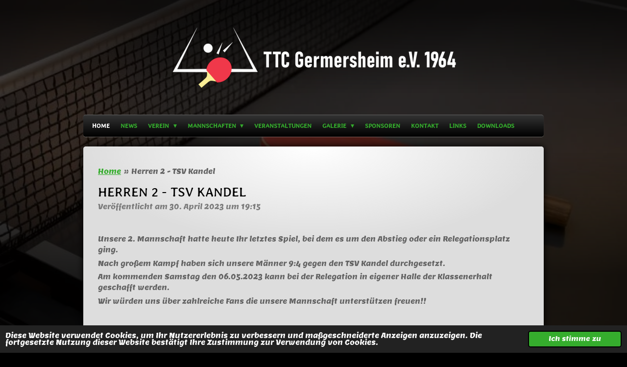

--- FILE ---
content_type: text/html; charset=UTF-8
request_url: https://www.ttc-germersheim.de/1301741_herren-2-tsv-kandel
body_size: 14882
content:
<!DOCTYPE html>
<html lang="de">
    <head>
        <meta http-equiv="Content-Type" content="text/html; charset=utf-8">
        <meta name="viewport" content="width=device-width, initial-scale=1.0, maximum-scale=5.0">
        <meta http-equiv="X-UA-Compatible" content="IE=edge">
        <link rel="canonical" href="https://www.ttc-germersheim.de/1301741_herren-2-tsv-kandel">
        <meta property="og:title" content="Herren 2 - TSV Kandel">
        <meta property="og:url" content="https://www.ttc-germersheim.de/1301741_herren-2-tsv-kandel">
        <base href="https://www.ttc-germersheim.de/">
        <meta name="description" property="og:description" content="Unsere 2. Mannschaft hatte heute Ihr letztes Spiel, bei dem es um den Abstieg oder ein Relegationsplatz ging.">
                <script nonce="37e44ffd805787fc3c22f2996c063dcd">
            
            window.JOUWWEB = window.JOUWWEB || {};
            window.JOUWWEB.application = window.JOUWWEB.application || {};
            window.JOUWWEB.application = {"backends":[{"domain":"jouwweb.nl","freeDomain":"jouwweb.site"},{"domain":"webador.com","freeDomain":"webadorsite.com"},{"domain":"webador.de","freeDomain":"webadorsite.com"},{"domain":"webador.fr","freeDomain":"webadorsite.com"},{"domain":"webador.es","freeDomain":"webadorsite.com"},{"domain":"webador.it","freeDomain":"webadorsite.com"},{"domain":"jouwweb.be","freeDomain":"jouwweb.site"},{"domain":"webador.ie","freeDomain":"webadorsite.com"},{"domain":"webador.co.uk","freeDomain":"webadorsite.com"},{"domain":"webador.at","freeDomain":"webadorsite.com"},{"domain":"webador.be","freeDomain":"webadorsite.com"},{"domain":"webador.ch","freeDomain":"webadorsite.com"},{"domain":"webador.ch","freeDomain":"webadorsite.com"},{"domain":"webador.mx","freeDomain":"webadorsite.com"},{"domain":"webador.com","freeDomain":"webadorsite.com"},{"domain":"webador.dk","freeDomain":"webadorsite.com"},{"domain":"webador.se","freeDomain":"webadorsite.com"},{"domain":"webador.no","freeDomain":"webadorsite.com"},{"domain":"webador.fi","freeDomain":"webadorsite.com"},{"domain":"webador.ca","freeDomain":"webadorsite.com"},{"domain":"webador.ca","freeDomain":"webadorsite.com"},{"domain":"webador.pl","freeDomain":"webadorsite.com"},{"domain":"webador.com.au","freeDomain":"webadorsite.com"},{"domain":"webador.nz","freeDomain":"webadorsite.com"}],"editorLocale":"de-DE","editorTimezone":"Europe\/Berlin","editorLanguage":"de","analytics4TrackingId":"G-E6PZPGE4QM","analyticsDimensions":[],"backendDomain":"www.webador.de","backendShortDomain":"webador.de","backendKey":"webador-de","freeWebsiteDomain":"webadorsite.com","noSsl":false,"build":{"reference":"4f1f0ae"},"linkHostnames":["www.jouwweb.nl","www.webador.com","www.webador.de","www.webador.fr","www.webador.es","www.webador.it","www.jouwweb.be","www.webador.ie","www.webador.co.uk","www.webador.at","www.webador.be","www.webador.ch","fr.webador.ch","www.webador.mx","es.webador.com","www.webador.dk","www.webador.se","www.webador.no","www.webador.fi","www.webador.ca","fr.webador.ca","www.webador.pl","www.webador.com.au","www.webador.nz"],"assetsUrl":"https:\/\/assets.jwwb.nl","loginUrl":"https:\/\/www.webador.de\/anmelden","publishUrl":"https:\/\/www.webador.de\/v2\/website\/3299039\/publish-proxy","adminUserOrIp":false,"pricing":{"plans":{"lite":{"amount":"700","currency":"EUR"},"pro":{"amount":"1200","currency":"EUR"},"business":{"amount":"2400","currency":"EUR"}},"yearlyDiscount":{"price":{"amount":"0","currency":"EUR"},"ratio":0,"percent":"0\u00a0%","discountPrice":{"amount":"0","currency":"EUR"},"termPricePerMonth":{"amount":"0","currency":"EUR"},"termPricePerYear":{"amount":"0","currency":"EUR"}}},"hcUrl":{"add-product-variants":"https:\/\/help.webador.com\/hc\/de\/articles\/29426751649809","basic-vs-advanced-shipping":"https:\/\/help.webador.com\/hc\/de\/articles\/29426731685777","html-in-head":"https:\/\/help.webador.com\/hc\/de\/articles\/29426689990033","link-domain-name":"https:\/\/help.webador.com\/hc\/de\/articles\/29426688803345","optimize-for-mobile":"https:\/\/help.webador.com\/hc\/de\/articles\/29426707033617","seo":"https:\/\/help.webador.com\/hc\/de\/categories\/29387178511377","transfer-domain-name":"https:\/\/help.webador.com\/hc\/de\/articles\/29426715688209","website-not-secure":"https:\/\/help.webador.com\/hc\/de\/articles\/29426706659729"}};
            window.JOUWWEB.brand = {"type":"webador","name":"Webador","domain":"Webador.de","supportEmail":"support@webador.de"};
                    
                window.JOUWWEB = window.JOUWWEB || {};
                window.JOUWWEB.websiteRendering = {"locale":"de-DE","timezone":"Europe\/Berlin","routes":{"api\/upload\/product-field":"\/_api\/upload\/product-field","checkout\/cart":"\/cart","payment":"\/complete-order\/:publicOrderId","payment\/forward":"\/complete-order\/:publicOrderId\/forward","public-order":"\/order\/:publicOrderId","checkout\/authorize":"\/cart\/authorize\/:gateway","wishlist":"\/wishlist"}};
                                                    window.JOUWWEB.website = {"id":3299039,"locale":"de-DE","enabled":true,"title":"TTC Germersheim e.V. 1964","hasTitle":true,"roleOfLoggedInUser":null,"ownerLocale":"de-DE","plan":"pro","freeWebsiteDomain":"webadorsite.com","backendKey":"webador-de","currency":"EUR","defaultLocale":"de-DE","url":"https:\/\/www.ttc-germersheim.de\/","homepageSegmentId":13295406,"category":"website","isOffline":false,"isPublished":true,"locales":["de-DE"],"allowed":{"ads":false,"credits":true,"externalLinks":true,"slideshow":true,"customDefaultSlideshow":true,"hostedAlbums":true,"moderators":true,"mailboxQuota":1,"statisticsVisitors":true,"statisticsDetailed":true,"statisticsMonths":1,"favicon":true,"password":true,"freeDomains":1,"freeMailAccounts":1,"canUseLanguages":false,"fileUpload":true,"legacyFontSize":false,"webshop":true,"products":10,"imageText":false,"search":true,"audioUpload":true,"videoUpload":0,"allowDangerousForms":false,"allowHtmlCode":true,"mobileBar":true,"sidebar":false,"poll":false,"allowCustomForms":true,"allowBusinessListing":true,"allowCustomAnalytics":true,"allowAccountingLink":true,"digitalProducts":false,"sitemapElement":false},"mobileBar":{"enabled":true,"theme":"dark","email":{"active":true,"value":"ttc.germersheim@web.de"},"location":{"active":false},"phone":{"active":true,"value":"+4917623186017"},"whatsapp":{"active":true,"value":"+491791272894"},"social":{"active":true,"network":"instagram","value":"ttcgermersheim?igshid=YmMyMTA2M2Y="}},"webshop":{"enabled":false,"currency":"EUR","taxEnabled":false,"taxInclusive":true,"vatDisclaimerVisible":true,"orderNotice":null,"orderConfirmation":null,"freeShipping":false,"freeShippingAmount":"0.00","shippingDisclaimerVisible":true,"pickupAllowed":false,"couponAllowed":false,"detailsPageAvailable":true,"socialMediaVisible":false,"termsPage":null,"termsPageUrl":null,"extraTerms":null,"pricingVisible":true,"orderButtonVisible":true,"shippingAdvanced":false,"shippingAdvancedBackEnd":false,"soldOutVisible":true,"backInStockNotificationEnabled":false,"canAddProducts":true,"nextOrderNumber":1,"allowedServicePoints":[],"sendcloudConfigured":false,"sendcloudFallbackPublicKey":"a3d50033a59b4a598f1d7ce7e72aafdf","taxExemptionAllowed":true,"invoiceComment":null,"emptyCartVisible":true,"minimumOrderPrice":null,"productNumbersEnabled":false,"wishlistEnabled":true,"hideTaxOnCart":false},"isTreatedAsWebshop":false};                            window.JOUWWEB.cart = {"products":[],"coupon":null,"shippingCountryCode":null,"shippingChoice":null,"breakdown":[]};                            window.JOUWWEB.scripts = [];                        window.parent.JOUWWEB.colorPalette = window.JOUWWEB.colorPalette;
        </script>
                <title>Herren 2 - TSV Kandel</title>
                                            <link href="https://primary.jwwb.nl/public/v/m/h/temp-ptlqqotrlscpvglsztgc/touch-icon-iphone.png?bust=1701600562" rel="apple-touch-icon" sizes="60x60">                                                <link href="https://primary.jwwb.nl/public/v/m/h/temp-ptlqqotrlscpvglsztgc/touch-icon-ipad.png?bust=1701600562" rel="apple-touch-icon" sizes="76x76">                                                <link href="https://primary.jwwb.nl/public/v/m/h/temp-ptlqqotrlscpvglsztgc/touch-icon-iphone-retina.png?bust=1701600562" rel="apple-touch-icon" sizes="120x120">                                                <link href="https://primary.jwwb.nl/public/v/m/h/temp-ptlqqotrlscpvglsztgc/touch-icon-ipad-retina.png?bust=1701600562" rel="apple-touch-icon" sizes="152x152">                                                <link href="https://primary.jwwb.nl/public/v/m/h/temp-ptlqqotrlscpvglsztgc/favicon.png?bust=1701600562" rel="shortcut icon">                                                <link href="https://primary.jwwb.nl/public/v/m/h/temp-ptlqqotrlscpvglsztgc/favicon.png?bust=1701600562" rel="icon">                                        <meta property="og:image" content="https&#x3A;&#x2F;&#x2F;primary.jwwb.nl&#x2F;public&#x2F;v&#x2F;m&#x2F;h&#x2F;temp-ptlqqotrlscpvglsztgc&#x2F;b496do&#x2F;img-20230430-wa0009.jpg&#x3F;enable-io&#x3D;true&amp;enable&#x3D;upscale&amp;fit&#x3D;bounds&amp;width&#x3D;1200">
                    <meta property="og:image" content="https&#x3A;&#x2F;&#x2F;primary.jwwb.nl&#x2F;public&#x2F;v&#x2F;m&#x2F;h&#x2F;temp-ptlqqotrlscpvglsztgc&#x2F;othr5u&#x2F;img-20230430-wa0007.jpg&#x3F;enable-io&#x3D;true&amp;enable&#x3D;upscale&amp;fit&#x3D;bounds&amp;width&#x3D;1200">
                    <meta property="og:image" content="https&#x3A;&#x2F;&#x2F;primary.jwwb.nl&#x2F;public&#x2F;v&#x2F;m&#x2F;h&#x2F;temp-ptlqqotrlscpvglsztgc&#x2F;he6e9f&#x2F;img-20230430-wa0011.jpg&#x3F;enable-io&#x3D;true&amp;enable&#x3D;upscale&amp;fit&#x3D;bounds&amp;width&#x3D;1200">
                    <meta property="og:image" content="https&#x3A;&#x2F;&#x2F;primary.jwwb.nl&#x2F;public&#x2F;v&#x2F;m&#x2F;h&#x2F;temp-ptlqqotrlscpvglsztgc&#x2F;y1uzdh&#x2F;img-20230430-wa0008.jpg&#x3F;enable-io&#x3D;true&amp;enable&#x3D;upscale&amp;fit&#x3D;bounds&amp;width&#x3D;1200">
                    <meta property="og:image" content="https&#x3A;&#x2F;&#x2F;primary.jwwb.nl&#x2F;public&#x2F;v&#x2F;m&#x2F;h&#x2F;temp-ptlqqotrlscpvglsztgc&#x2F;d18kxd&#x2F;img-20230430-wa0010.jpg&#x3F;enable-io&#x3D;true&amp;enable&#x3D;upscale&amp;fit&#x3D;bounds&amp;width&#x3D;1200">
                    <meta property="og:image" content="https&#x3A;&#x2F;&#x2F;primary.jwwb.nl&#x2F;public&#x2F;v&#x2F;m&#x2F;h&#x2F;temp-ptlqqotrlscpvglsztgc&#x2F;jg3w1z&#x2F;image-6.png">
                    <meta property="og:image" content="https&#x3A;&#x2F;&#x2F;primary.jwwb.nl&#x2F;public&#x2F;v&#x2F;m&#x2F;h&#x2F;temp-ptlqqotrlscpvglsztgc&#x2F;usjeif&#x2F;image-1.png&#x3F;enable-io&#x3D;true&amp;enable&#x3D;upscale&amp;fit&#x3D;bounds&amp;width&#x3D;1200">
                    <meta property="og:image" content="https&#x3A;&#x2F;&#x2F;primary.jwwb.nl&#x2F;public&#x2F;v&#x2F;m&#x2F;h&#x2F;temp-ptlqqotrlscpvglsztgc&#x2F;uvomi2&#x2F;image-5.png">
                    <meta property="og:image" content="https&#x3A;&#x2F;&#x2F;primary.jwwb.nl&#x2F;public&#x2F;v&#x2F;m&#x2F;h&#x2F;temp-ptlqqotrlscpvglsztgc&#x2F;sggxd9&#x2F;image-3.png&#x3F;enable-io&#x3D;true&amp;enable&#x3D;upscale&amp;fit&#x3D;bounds&amp;width&#x3D;1200">
                                    <meta name="twitter:card" content="summary_large_image">
                        <meta property="twitter:image" content="https&#x3A;&#x2F;&#x2F;primary.jwwb.nl&#x2F;public&#x2F;v&#x2F;m&#x2F;h&#x2F;temp-ptlqqotrlscpvglsztgc&#x2F;b496do&#x2F;img-20230430-wa0009.jpg&#x3F;enable-io&#x3D;true&amp;enable&#x3D;upscale&amp;fit&#x3D;bounds&amp;width&#x3D;1200">
                                                    <script src="https://www.google.com/recaptcha/enterprise.js?hl=de&amp;render=explicit" nonce="37e44ffd805787fc3c22f2996c063dcd" data-turbo-track="reload"></script>
<script src="https://plausible.io/js/script.manual.js" nonce="37e44ffd805787fc3c22f2996c063dcd" data-turbo-track="reload" defer data-domain="shard14.jouwweb.nl"></script>
<link rel="stylesheet" type="text/css" href="https://gfonts.jwwb.nl/css?display=fallback&amp;family=Lemon%3A400%2C700%2C400italic%2C700italic%7CStylish%3A400%2C700%2C400italic%2C700italic" nonce="37e44ffd805787fc3c22f2996c063dcd" data-turbo-track="dynamic">
<script src="https://assets.jwwb.nl/assets/build/website-rendering/de-DE.js?bust=bebfc15ff0c7ef191570" nonce="37e44ffd805787fc3c22f2996c063dcd" data-turbo-track="reload" defer></script>
<script src="https://assets.jwwb.nl/assets/website-rendering/runtime.d9e65c74d3b5e295ad0f.js?bust=5de238b33c4b1a20f3c0" nonce="37e44ffd805787fc3c22f2996c063dcd" data-turbo-track="reload" defer></script>
<script src="https://assets.jwwb.nl/assets/website-rendering/103.3d75ec3708e54af67f50.js?bust=cb0aa3c978e146edbd0d" nonce="37e44ffd805787fc3c22f2996c063dcd" data-turbo-track="reload" defer></script>
<script src="https://assets.jwwb.nl/assets/website-rendering/main.f5c75b14f12fa6d77fb6.js?bust=77f76bf7df39b3ff8dff" nonce="37e44ffd805787fc3c22f2996c063dcd" data-turbo-track="reload" defer></script>
<link rel="preload" href="https://assets.jwwb.nl/assets/website-rendering/styles.f78188d346eb1faf64a5.css?bust=7a6e6f2cb6becdc09bb5" as="style">
<link rel="preload" href="https://assets.jwwb.nl/assets/website-rendering/fonts/icons-website-rendering/font/website-rendering.woff2?bust=bd2797014f9452dadc8e" as="font" crossorigin>
<link rel="preconnect" href="https://gfonts.jwwb.nl">
<link rel="stylesheet" type="text/css" href="https://assets.jwwb.nl/assets/website-rendering/styles.f78188d346eb1faf64a5.css?bust=7a6e6f2cb6becdc09bb5" nonce="37e44ffd805787fc3c22f2996c063dcd" data-turbo-track="dynamic">
<link rel="preconnect" href="https://assets.jwwb.nl">
<link rel="stylesheet" type="text/css" href="https://primary.jwwb.nl/public/v/m/h/temp-ptlqqotrlscpvglsztgc/style.css?bust=1763457265" nonce="37e44ffd805787fc3c22f2996c063dcd" data-turbo-track="dynamic">    </head>
    <body
        id="top"
        class="jw-is-no-slideshow jw-header-is-image jw-is-segment-post jw-is-frontend jw-is-no-sidebar jw-is-no-messagebar jw-is-no-touch-device jw-is-no-mobile"
                                    data-jouwweb-page="1301741"
                                                data-jouwweb-segment-id="1301741"
                                                data-jouwweb-segment-type="post"
                                                data-template-threshold="960"
                                                data-template-name="voetbal"
                            itemscope
        itemtype="https://schema.org/NewsArticle"
    >
                                    <meta itemprop="url" content="https://www.ttc-germersheim.de/1301741_herren-2-tsv-kandel">
        <div class="jw-background"></div>
        <div class="jw-body">
            <div class="jw-mobile-menu jw-mobile-is-logo js-mobile-menu">
            <span class="jw-mobile-menu__button jw-mobile-menu__button--dummy"></span>        <div class="jw-mobile-header jw-mobile-header--image">
        <a            class="jw-mobile-header-content"
                            href="/"
                        >
                            <img class="jw-mobile-logo jw-mobile-logo--landscape" src="https://primary.jwwb.nl/public/v/m/h/temp-ptlqqotrlscpvglsztgc/fl5s6i/ttclogotest2.png?enable-io=true&amp;enable=upscale&amp;height=70" srcset="https://primary.jwwb.nl/public/v/m/h/temp-ptlqqotrlscpvglsztgc/fl5s6i/ttclogotest2.png?enable-io=true&amp;enable=upscale&amp;height=70 1x, https://primary.jwwb.nl/public/v/m/h/temp-ptlqqotrlscpvglsztgc/fl5s6i/ttclogotest2.png?enable-io=true&amp;enable=upscale&amp;height=140&amp;quality=70 2x" alt="TTC Germersheim e.V. 1964" title="TTC Germersheim e.V. 1964">                                </a>
    </div>

    
            <button
            type="button"
            class="jw-mobile-menu__button jw-mobile-toggle"
            aria-label="Menü anzeigen"
        >
            <span class="jw-icon-burger"></span>
        </button>
    </div>
            <div class="bg-1"></div>
<div class="bg-2"></div>
<div class="wrapper">
    <header class="topbar js-topbar-content-container">
        <div class="jw-header-logo">
            <div
    id="jw-header-image-container"
    class="jw-header jw-header-image jw-header-image-toggle"
    style="flex-basis: 852px; max-width: 852px; flex-shrink: 1;"
>
            <a href="/">
        <img id="jw-header-image" data-image-id="83606647" srcset="https://primary.jwwb.nl/public/v/m/h/temp-ptlqqotrlscpvglsztgc/fl5s6i/ttclogotest2.png?enable-io=true&amp;width=852 852w, https://primary.jwwb.nl/public/v/m/h/temp-ptlqqotrlscpvglsztgc/fl5s6i/ttclogotest2.png?enable-io=true&amp;width=1704 1704w" class="jw-header-image" title="TTC Germersheim e.V. 1964" style="" sizes="852px" width="852" height="164" intrinsicsize="852.00 x 164.00" alt="TTC Germersheim e.V. 1964">                </a>
    </div>
        <div
    class="jw-header jw-header-title-container jw-header-text jw-header-text-toggle"
    data-stylable="true"
>
    <a        id="jw-header-title"
        class="jw-header-title"
                    href="/"
            >
        TTC Germersheim e.V. 1964    </a>
</div>
</div>
    </header>
    <nav class="menu clear jw-menu-collapse jw-menu-copy">
        <ul
    id="jw-menu"
    class="jw-menu jw-menu-horizontal"
            >
            <li
    class="jw-menu-item jw-menu-is-active"
>
        <a        class="jw-menu-link js-active-menu-item"
        href="/"                                            data-page-link-id="13295406"
                            >
                <span class="">
            Home        </span>
            </a>
                </li>
            <li
    class="jw-menu-item"
>
        <a        class="jw-menu-link"
        href="/news"                                            data-page-link-id="13814571"
                            >
                <span class="">
            News        </span>
            </a>
                </li>
            <li
    class="jw-menu-item jw-menu-has-submenu"
>
        <a        class="jw-menu-link"
        href="/verein"                                            data-page-link-id="13295505"
                            >
                <span class="">
            Verein        </span>
                    <span class="jw-arrow jw-arrow-toplevel"></span>
            </a>
                    <ul
            class="jw-submenu"
                    >
                            <li
    class="jw-menu-item"
>
        <a        class="jw-menu-link"
        href="/verein/vorstand"                                            data-page-link-id="13325363"
                            >
                <span class="">
            Vorstand        </span>
            </a>
                </li>
                            <li
    class="jw-menu-item"
>
        <a        class="jw-menu-link"
        href="/verein/ehrenmitglieder"                                            data-page-link-id="13719684"
                            >
                <span class="">
            Ehrenmitglieder        </span>
            </a>
                </li>
                            <li
    class="jw-menu-item"
>
        <a        class="jw-menu-link"
        href="/verein/trainingszeiten"                                            data-page-link-id="13325367"
                            >
                <span class="">
            Trainingszeiten        </span>
            </a>
                </li>
                            <li
    class="jw-menu-item"
>
        <a        class="jw-menu-link"
        href="/verein/spielstaette"                                            data-page-link-id="13295910"
                            >
                <span class="">
            Spielstätte        </span>
            </a>
                </li>
                            <li
    class="jw-menu-item"
>
        <a        class="jw-menu-link"
        href="/verein/trainer"                                            data-page-link-id="13325368"
                            >
                <span class="">
            Trainer        </span>
            </a>
                </li>
                            <li
    class="jw-menu-item"
>
        <a        class="jw-menu-link"
        href="/verein/mitglied-werden"                                            data-page-link-id="13325370"
                            >
                <span class="">
            Mitglied werden        </span>
            </a>
                </li>
                            <li
    class="jw-menu-item"
>
        <a        class="jw-menu-link"
        href="/verein/gymnastikabteilung"                                            data-page-link-id="13425942"
                            >
                <span class="">
            Gymnastikabteilung        </span>
            </a>
                </li>
                    </ul>
        </li>
            <li
    class="jw-menu-item jw-menu-has-submenu"
>
        <a        class="jw-menu-link"
        href="/mannschaften"                                            data-page-link-id="13295909"
                            >
                <span class="">
            Mannschaften        </span>
                    <span class="jw-arrow jw-arrow-toplevel"></span>
            </a>
                    <ul
            class="jw-submenu"
                    >
                            <li
    class="jw-menu-item"
>
        <a        class="jw-menu-link"
        href="/mannschaften/herren-i"                                            data-page-link-id="13298499"
                            >
                <span class="">
            Herren I        </span>
            </a>
                </li>
                            <li
    class="jw-menu-item"
>
        <a        class="jw-menu-link"
        href="/mannschaften/herren-ii"                                            data-page-link-id="13298514"
                            >
                <span class="">
            Herren II        </span>
            </a>
                </li>
                            <li
    class="jw-menu-item"
>
        <a        class="jw-menu-link"
        href="/mannschaften/herren-iii"                                            data-page-link-id="13298513"
                            >
                <span class="">
            Herren III        </span>
            </a>
                </li>
                            <li
    class="jw-menu-item"
>
        <a        class="jw-menu-link"
        href="/mannschaften/herren-iv-1"                                            data-page-link-id="13298526"
                            >
                <span class="">
            Herren IV        </span>
            </a>
                </li>
                            <li
    class="jw-menu-item"
>
        <a        class="jw-menu-link"
        href="/mannschaften/jugend-19"                                            data-page-link-id="22361333"
                            >
                <span class="">
            Jugend 19        </span>
            </a>
                </li>
                    </ul>
        </li>
            <li
    class="jw-menu-item"
>
        <a        class="jw-menu-link"
        href="/veranstaltungen"                                            data-page-link-id="13327021"
                            >
                <span class="">
            Veranstaltungen        </span>
            </a>
                </li>
            <li
    class="jw-menu-item jw-menu-has-submenu"
>
        <a        class="jw-menu-link"
        href="/galerie"                                            data-page-link-id="13295912"
                            >
                <span class="">
            Galerie        </span>
                    <span class="jw-arrow jw-arrow-toplevel"></span>
            </a>
                    <ul
            class="jw-submenu"
                    >
                            <li
    class="jw-menu-item"
>
        <a        class="jw-menu-link"
        href="/galerie/jahresanfangsfeier-2024"                                            data-page-link-id="18261647"
                            >
                <span class="">
            Jahresanfangsfeier 2024        </span>
            </a>
                </li>
                            <li
    class="jw-menu-item"
>
        <a        class="jw-menu-link"
        href="/galerie/training-halle"                                            data-page-link-id="14146797"
                            >
                <span class="">
            Training &amp; Halle        </span>
            </a>
                </li>
                            <li
    class="jw-menu-item"
>
        <a        class="jw-menu-link"
        href="/galerie/vereinsmeisterschaften-2023"                                            data-page-link-id="17103030"
                            >
                <span class="">
            Vereinsmeisterschaften 2023        </span>
            </a>
                </li>
                            <li
    class="jw-menu-item"
>
        <a        class="jw-menu-link"
        href="/galerie/1-eltern-kind-turnier-1"                                            data-page-link-id="17103043"
                            >
                <span class="">
            1. Eltern-Kind-Turnier        </span>
            </a>
                </li>
                            <li
    class="jw-menu-item"
>
        <a        class="jw-menu-link"
        href="/galerie/galeria-event-tag"                                            data-page-link-id="16874651"
                            >
                <span class="">
            Galeria Event-Tag        </span>
            </a>
                </li>
                            <li
    class="jw-menu-item"
>
        <a        class="jw-menu-link"
        href="/galerie/jahresanfangsfeier-2023"                                            data-page-link-id="14146798"
                            >
                <span class="">
            Jahresanfangsfeier 2023        </span>
            </a>
                </li>
                            <li
    class="jw-menu-item"
>
        <a        class="jw-menu-link"
        href="/galerie/pfalzpokalspiele-herren"                                            data-page-link-id="14146808"
                            >
                <span class="">
            Pfalzpokalspiele Herren        </span>
            </a>
                </li>
                            <li
    class="jw-menu-item"
>
        <a        class="jw-menu-link"
        href="/galerie/pfalz-mannschafts-meisterschaften"                                            data-page-link-id="14146813"
                            >
                <span class="">
            Pfalz Mannschafts Meisterschaften        </span>
            </a>
                </li>
                            <li
    class="jw-menu-item"
>
        <a        class="jw-menu-link"
        href="/galerie/suedwestdeutsche-senioren-2022"                                            data-page-link-id="14146816"
                            >
                <span class="">
            Südwestdeutsche Senioren 2022        </span>
            </a>
                </li>
                            <li
    class="jw-menu-item"
>
        <a        class="jw-menu-link"
        href="/galerie/vereinsmeisterschaften-2022"                                            data-page-link-id="14146817"
                            >
                <span class="">
            Vereinsmeisterschaften 2022        </span>
            </a>
                </li>
                            <li
    class="jw-menu-item"
>
        <a        class="jw-menu-link"
        href="/galerie/festungsturnier-2022"                                            data-page-link-id="14145855"
                            >
                <span class="">
            Festungsturnier 2022        </span>
            </a>
                </li>
                            <li
    class="jw-menu-item"
>
        <a        class="jw-menu-link"
        href="/galerie/gymnastikabteilung-1"                                            data-page-link-id="14146823"
                            >
                <span class="">
            Gymnastikabteilung        </span>
            </a>
                </li>
                    </ul>
        </li>
            <li
    class="jw-menu-item"
>
        <a        class="jw-menu-link"
        href="/sponsoren"                                            data-page-link-id="13295915"
                            >
                <span class="">
            Sponsoren        </span>
            </a>
                </li>
            <li
    class="jw-menu-item"
>
        <a        class="jw-menu-link"
        href="/kontakt"                                            data-page-link-id="13295688"
                            >
                <span class="">
            Kontakt        </span>
            </a>
                </li>
            <li
    class="jw-menu-item"
>
        <a        class="jw-menu-link"
        href="/links"                                            data-page-link-id="13325418"
                            >
                <span class="">
            Links        </span>
            </a>
                </li>
            <li
    class="jw-menu-item"
>
        <a        class="jw-menu-link"
        href="/downloads-1"                                            data-page-link-id="13797691"
                            >
                <span class="">
            Downloads        </span>
            </a>
                </li>
    
    </ul>

    <script nonce="37e44ffd805787fc3c22f2996c063dcd" id="jw-mobile-menu-template" type="text/template">
        <ul id="jw-menu" class="jw-menu jw-menu-horizontal jw-menu-spacing--mobile-bar">
                            <li
    class="jw-menu-item jw-menu-is-active"
>
        <a        class="jw-menu-link js-active-menu-item"
        href="/"                                            data-page-link-id="13295406"
                            >
                <span class="">
            Home        </span>
            </a>
                </li>
                            <li
    class="jw-menu-item"
>
        <a        class="jw-menu-link"
        href="/news"                                            data-page-link-id="13814571"
                            >
                <span class="">
            News        </span>
            </a>
                </li>
                            <li
    class="jw-menu-item jw-menu-has-submenu"
>
        <a        class="jw-menu-link"
        href="/verein"                                            data-page-link-id="13295505"
                            >
                <span class="">
            Verein        </span>
                    <span class="jw-arrow jw-arrow-toplevel"></span>
            </a>
                    <ul
            class="jw-submenu"
                    >
                            <li
    class="jw-menu-item"
>
        <a        class="jw-menu-link"
        href="/verein/vorstand"                                            data-page-link-id="13325363"
                            >
                <span class="">
            Vorstand        </span>
            </a>
                </li>
                            <li
    class="jw-menu-item"
>
        <a        class="jw-menu-link"
        href="/verein/ehrenmitglieder"                                            data-page-link-id="13719684"
                            >
                <span class="">
            Ehrenmitglieder        </span>
            </a>
                </li>
                            <li
    class="jw-menu-item"
>
        <a        class="jw-menu-link"
        href="/verein/trainingszeiten"                                            data-page-link-id="13325367"
                            >
                <span class="">
            Trainingszeiten        </span>
            </a>
                </li>
                            <li
    class="jw-menu-item"
>
        <a        class="jw-menu-link"
        href="/verein/spielstaette"                                            data-page-link-id="13295910"
                            >
                <span class="">
            Spielstätte        </span>
            </a>
                </li>
                            <li
    class="jw-menu-item"
>
        <a        class="jw-menu-link"
        href="/verein/trainer"                                            data-page-link-id="13325368"
                            >
                <span class="">
            Trainer        </span>
            </a>
                </li>
                            <li
    class="jw-menu-item"
>
        <a        class="jw-menu-link"
        href="/verein/mitglied-werden"                                            data-page-link-id="13325370"
                            >
                <span class="">
            Mitglied werden        </span>
            </a>
                </li>
                            <li
    class="jw-menu-item"
>
        <a        class="jw-menu-link"
        href="/verein/gymnastikabteilung"                                            data-page-link-id="13425942"
                            >
                <span class="">
            Gymnastikabteilung        </span>
            </a>
                </li>
                    </ul>
        </li>
                            <li
    class="jw-menu-item jw-menu-has-submenu"
>
        <a        class="jw-menu-link"
        href="/mannschaften"                                            data-page-link-id="13295909"
                            >
                <span class="">
            Mannschaften        </span>
                    <span class="jw-arrow jw-arrow-toplevel"></span>
            </a>
                    <ul
            class="jw-submenu"
                    >
                            <li
    class="jw-menu-item"
>
        <a        class="jw-menu-link"
        href="/mannschaften/herren-i"                                            data-page-link-id="13298499"
                            >
                <span class="">
            Herren I        </span>
            </a>
                </li>
                            <li
    class="jw-menu-item"
>
        <a        class="jw-menu-link"
        href="/mannschaften/herren-ii"                                            data-page-link-id="13298514"
                            >
                <span class="">
            Herren II        </span>
            </a>
                </li>
                            <li
    class="jw-menu-item"
>
        <a        class="jw-menu-link"
        href="/mannschaften/herren-iii"                                            data-page-link-id="13298513"
                            >
                <span class="">
            Herren III        </span>
            </a>
                </li>
                            <li
    class="jw-menu-item"
>
        <a        class="jw-menu-link"
        href="/mannschaften/herren-iv-1"                                            data-page-link-id="13298526"
                            >
                <span class="">
            Herren IV        </span>
            </a>
                </li>
                            <li
    class="jw-menu-item"
>
        <a        class="jw-menu-link"
        href="/mannschaften/jugend-19"                                            data-page-link-id="22361333"
                            >
                <span class="">
            Jugend 19        </span>
            </a>
                </li>
                    </ul>
        </li>
                            <li
    class="jw-menu-item"
>
        <a        class="jw-menu-link"
        href="/veranstaltungen"                                            data-page-link-id="13327021"
                            >
                <span class="">
            Veranstaltungen        </span>
            </a>
                </li>
                            <li
    class="jw-menu-item jw-menu-has-submenu"
>
        <a        class="jw-menu-link"
        href="/galerie"                                            data-page-link-id="13295912"
                            >
                <span class="">
            Galerie        </span>
                    <span class="jw-arrow jw-arrow-toplevel"></span>
            </a>
                    <ul
            class="jw-submenu"
                    >
                            <li
    class="jw-menu-item"
>
        <a        class="jw-menu-link"
        href="/galerie/jahresanfangsfeier-2024"                                            data-page-link-id="18261647"
                            >
                <span class="">
            Jahresanfangsfeier 2024        </span>
            </a>
                </li>
                            <li
    class="jw-menu-item"
>
        <a        class="jw-menu-link"
        href="/galerie/training-halle"                                            data-page-link-id="14146797"
                            >
                <span class="">
            Training &amp; Halle        </span>
            </a>
                </li>
                            <li
    class="jw-menu-item"
>
        <a        class="jw-menu-link"
        href="/galerie/vereinsmeisterschaften-2023"                                            data-page-link-id="17103030"
                            >
                <span class="">
            Vereinsmeisterschaften 2023        </span>
            </a>
                </li>
                            <li
    class="jw-menu-item"
>
        <a        class="jw-menu-link"
        href="/galerie/1-eltern-kind-turnier-1"                                            data-page-link-id="17103043"
                            >
                <span class="">
            1. Eltern-Kind-Turnier        </span>
            </a>
                </li>
                            <li
    class="jw-menu-item"
>
        <a        class="jw-menu-link"
        href="/galerie/galeria-event-tag"                                            data-page-link-id="16874651"
                            >
                <span class="">
            Galeria Event-Tag        </span>
            </a>
                </li>
                            <li
    class="jw-menu-item"
>
        <a        class="jw-menu-link"
        href="/galerie/jahresanfangsfeier-2023"                                            data-page-link-id="14146798"
                            >
                <span class="">
            Jahresanfangsfeier 2023        </span>
            </a>
                </li>
                            <li
    class="jw-menu-item"
>
        <a        class="jw-menu-link"
        href="/galerie/pfalzpokalspiele-herren"                                            data-page-link-id="14146808"
                            >
                <span class="">
            Pfalzpokalspiele Herren        </span>
            </a>
                </li>
                            <li
    class="jw-menu-item"
>
        <a        class="jw-menu-link"
        href="/galerie/pfalz-mannschafts-meisterschaften"                                            data-page-link-id="14146813"
                            >
                <span class="">
            Pfalz Mannschafts Meisterschaften        </span>
            </a>
                </li>
                            <li
    class="jw-menu-item"
>
        <a        class="jw-menu-link"
        href="/galerie/suedwestdeutsche-senioren-2022"                                            data-page-link-id="14146816"
                            >
                <span class="">
            Südwestdeutsche Senioren 2022        </span>
            </a>
                </li>
                            <li
    class="jw-menu-item"
>
        <a        class="jw-menu-link"
        href="/galerie/vereinsmeisterschaften-2022"                                            data-page-link-id="14146817"
                            >
                <span class="">
            Vereinsmeisterschaften 2022        </span>
            </a>
                </li>
                            <li
    class="jw-menu-item"
>
        <a        class="jw-menu-link"
        href="/galerie/festungsturnier-2022"                                            data-page-link-id="14145855"
                            >
                <span class="">
            Festungsturnier 2022        </span>
            </a>
                </li>
                            <li
    class="jw-menu-item"
>
        <a        class="jw-menu-link"
        href="/galerie/gymnastikabteilung-1"                                            data-page-link-id="14146823"
                            >
                <span class="">
            Gymnastikabteilung        </span>
            </a>
                </li>
                    </ul>
        </li>
                            <li
    class="jw-menu-item"
>
        <a        class="jw-menu-link"
        href="/sponsoren"                                            data-page-link-id="13295915"
                            >
                <span class="">
            Sponsoren        </span>
            </a>
                </li>
                            <li
    class="jw-menu-item"
>
        <a        class="jw-menu-link"
        href="/kontakt"                                            data-page-link-id="13295688"
                            >
                <span class="">
            Kontakt        </span>
            </a>
                </li>
                            <li
    class="jw-menu-item"
>
        <a        class="jw-menu-link"
        href="/links"                                            data-page-link-id="13325418"
                            >
                <span class="">
            Links        </span>
            </a>
                </li>
                            <li
    class="jw-menu-item"
>
        <a        class="jw-menu-link"
        href="/downloads-1"                                            data-page-link-id="13797691"
                            >
                <span class="">
            Downloads        </span>
            </a>
                </li>
            
                    </ul>
    </script>
    </nav>
    <div class="slideshow">
            </div>
    <div class="content-wrap">
        <div class="gradient"></div>
        <div class="main-content">
            
<main class="block-content">
    <div data-section-name="content" class="jw-section jw-section-content jw-responsive">
        
<div class="jw-strip jw-strip--default jw-strip--style-color jw-strip--primary jw-strip--color-default jw-strip--padding-start"><div class="jw-strip__content-container"><div class="jw-strip__content jw-responsive">    
                        <nav class="jw-breadcrumbs" aria-label="Navigationspfad"><ol><li><a href="/" class="jw-breadcrumbs__link">Home</a></li><li><span class="jw-breadcrumbs__separator" aria-hidden="true">&raquo;</span><a href="/1301741_herren-2-tsv-kandel" class="jw-breadcrumbs__link jw-breadcrumbs__link--current" aria-current="page">Herren 2 - TSV Kandel</a></li></ol></nav>
    <h1
        class="jw-heading jw-heading-130 heading__no-margin jw-news-page__heading-without-margin js-editor-open-settings"
        itemprop="headline"
    >
        Herren 2 - TSV Kandel    </h1>
            <div class="jw-news-page__meta js-editor-open-settings">
                                                        <meta itemprop="image" content="https://primary.jwwb.nl/public/v/m/h/temp-ptlqqotrlscpvglsztgc/b496do/img-20230430-wa0009.jpg">
                                        <meta itemprop="datePublished" content="2023-04-30T17:15:00+00:00">
                Veröffentlicht am 30. April 2023 um 19:15                                                                <span
            itemscope
            itemprop="publisher"
            itemtype="https://schema.org/Organization"
        ><meta
                    itemprop="url"
                    content="https://www.ttc-germersheim.de/"
                ><meta
                    itemprop="name"
                    content="TTC Germersheim e.V. 1964"
                ><span
            itemscope
            itemprop="logo"
            itemtype="https://schema.org/ImageObject"
        ><meta
                    itemprop="url"
                    content="https://primary.jwwb.nl/public/v/m/h/temp-ptlqqotrlscpvglsztgc/fl5s6i/ttclogotest2.png?enable-io=true&amp;enable=upscale&amp;height=60"
                ><meta
                    itemprop="width"
                    content="312"
                ><meta
                    itemprop="height"
                    content="60"
                ></span><meta
                    itemprop="email"
                    content="ttc.germersheim@web.de"
                ><meta
                    itemprop="telephone"
                    content="+4917623186017"
                ></span>                    </div>
    </div></div></div>
<div class="news-page-content-container">
    <div
    id="jw-element-220195754"
    data-jw-element-id="220195754"
        class="jw-tree-node jw-element jw-strip-root jw-tree-container jw-node-is-first-child jw-node-is-last-child"
>
    <div
    id="jw-element-357147060"
    data-jw-element-id="357147060"
        class="jw-tree-node jw-element jw-strip jw-tree-container jw-strip--default jw-strip--style-color jw-strip--color-default jw-strip--padding-both jw-node-is-first-child jw-strip--primary jw-node-is-last-child"
>
    <div class="jw-strip__content-container"><div class="jw-strip__content jw-responsive"><div
    id="jw-element-220195779"
    data-jw-element-id="220195779"
        class="jw-tree-node jw-element jw-spacer jw-node-is-first-child"
>
    <div
    class="jw-element-spacer-container "
    style="height: 16px"
>
    </div>
</div><div
    id="jw-element-220195785"
    data-jw-element-id="220195785"
        class="jw-tree-node jw-element jw-image-text"
>
    <div class="jw-element-imagetext-text">
            <p>Unsere 2. Mannschaft hatte heute Ihr letztes Spiel, bei dem es um den Abstieg oder ein Relegationsplatz ging.</p>
<p>Nach gro&szlig;em Kampf haben sich unsere M&auml;nner 9:4 gegen den TSV Kandel durchgesetzt.&nbsp;</p>
<p>Am kommenden Samstag den 06.05.2023 kann bei der Relegation in eigener Halle der Klassenerhalt geschafft werden.</p>
<p>Wir w&uuml;rden uns &uuml;ber zahlreiche Fans die unsere Mannschaft unterst&uuml;tzen freuen!!</p>    </div>
</div><div
    id="jw-element-220231116"
    data-jw-element-id="220231116"
        class="jw-tree-node jw-element jw-spacer"
>
    <div
    class="jw-element-spacer-container "
    style="height: 50px"
>
    </div>
</div><div
    id="jw-element-220230919"
    data-jw-element-id="220230919"
        class="jw-tree-node jw-element jw-columns jw-tree-container jw-tree-horizontal jw-columns--mode-flex jw-node-is-last-child"
>
    <div
    id="jw-element-220230920"
    data-jw-element-id="220230920"
            style="width: 50%"
        class="jw-tree-node jw-element jw-column jw-tree-container jw-node-is-first-child jw-responsive lt480 lt540 lt600 lt640 lt800"
>
    <div
    id="jw-element-220230931"
    data-jw-element-id="220230931"
        class="jw-tree-node jw-element jw-image jw-node-is-first-child"
>
    <div
    class="jw-intent jw-element-image jw-element-content jw-element-image-is-left jw-element-image--full-width-to-640"
            style="width: 402px;"
    >
            
                    <a
                class="jw-enlarge-image"
                href="https://primary.jwwb.nl/public/v/m/h/temp-ptlqqotrlscpvglsztgc/b496do/img-20230430-wa0009.jpg"
                title="Größere Version ansehen"
                data-width="1600"
                data-height="900"
                data-aspect="0.563"
                data-thumb-aspect="0.563"
            >
        
                <picture
            class="jw-element-image__image-wrapper jw-image-is-rounded jw-intrinsic"
            style="padding-top: 56.25%;"
        >
                                            <img class="jw-element-image__image jw-intrinsic__item" style="--jw-element-image--pan-x: 0.5; --jw-element-image--pan-y: 0.5;" alt="" src="https://primary.jwwb.nl/public/v/m/h/temp-ptlqqotrlscpvglsztgc/img-20230430-wa0009.jpg" srcset="https://primary.jwwb.nl/public/v/m/h/temp-ptlqqotrlscpvglsztgc/b496do/img-20230430-wa0009.jpg?enable-io=true&amp;width=96 96w, https://primary.jwwb.nl/public/v/m/h/temp-ptlqqotrlscpvglsztgc/b496do/img-20230430-wa0009.jpg?enable-io=true&amp;width=147 147w, https://primary.jwwb.nl/public/v/m/h/temp-ptlqqotrlscpvglsztgc/b496do/img-20230430-wa0009.jpg?enable-io=true&amp;width=226 226w, https://primary.jwwb.nl/public/v/m/h/temp-ptlqqotrlscpvglsztgc/b496do/img-20230430-wa0009.jpg?enable-io=true&amp;width=347 347w, https://primary.jwwb.nl/public/v/m/h/temp-ptlqqotrlscpvglsztgc/b496do/img-20230430-wa0009.jpg?enable-io=true&amp;width=532 532w, https://primary.jwwb.nl/public/v/m/h/temp-ptlqqotrlscpvglsztgc/b496do/img-20230430-wa0009.jpg?enable-io=true&amp;width=816 816w, https://primary.jwwb.nl/public/v/m/h/temp-ptlqqotrlscpvglsztgc/b496do/img-20230430-wa0009.jpg?enable-io=true&amp;width=1252 1252w, https://primary.jwwb.nl/public/v/m/h/temp-ptlqqotrlscpvglsztgc/b496do/img-20230430-wa0009.jpg?enable-io=true&amp;width=1920 1920w" sizes="auto, min(100vw, 402px), 100vw" loading="lazy" width="800" height="450">                    </picture>

                    </a>
            </div>
</div><div
    id="jw-element-220230698"
    data-jw-element-id="220230698"
        class="jw-tree-node jw-element jw-image"
>
    <div
    class="jw-intent jw-element-image jw-element-content jw-element-image-is-left jw-element-image--full-width-to-640"
            style="width: 402px;"
    >
            
                    <a
                class="jw-enlarge-image"
                href="https://primary.jwwb.nl/public/v/m/h/temp-ptlqqotrlscpvglsztgc/othr5u/img-20230430-wa0007.jpg"
                title="Größere Version ansehen"
                data-width="1600"
                data-height="900"
                data-aspect="0.563"
                data-thumb-aspect="0.563"
            >
        
                <picture
            class="jw-element-image__image-wrapper jw-image-is-rounded jw-intrinsic"
            style="padding-top: 56.25%;"
        >
                                            <img class="jw-element-image__image jw-intrinsic__item" style="--jw-element-image--pan-x: 0.5; --jw-element-image--pan-y: 0.5;" alt="" src="https://primary.jwwb.nl/public/v/m/h/temp-ptlqqotrlscpvglsztgc/img-20230430-wa0007.jpg" srcset="https://primary.jwwb.nl/public/v/m/h/temp-ptlqqotrlscpvglsztgc/othr5u/img-20230430-wa0007.jpg?enable-io=true&amp;width=96 96w, https://primary.jwwb.nl/public/v/m/h/temp-ptlqqotrlscpvglsztgc/othr5u/img-20230430-wa0007.jpg?enable-io=true&amp;width=147 147w, https://primary.jwwb.nl/public/v/m/h/temp-ptlqqotrlscpvglsztgc/othr5u/img-20230430-wa0007.jpg?enable-io=true&amp;width=226 226w, https://primary.jwwb.nl/public/v/m/h/temp-ptlqqotrlscpvglsztgc/othr5u/img-20230430-wa0007.jpg?enable-io=true&amp;width=347 347w, https://primary.jwwb.nl/public/v/m/h/temp-ptlqqotrlscpvglsztgc/othr5u/img-20230430-wa0007.jpg?enable-io=true&amp;width=532 532w, https://primary.jwwb.nl/public/v/m/h/temp-ptlqqotrlscpvglsztgc/othr5u/img-20230430-wa0007.jpg?enable-io=true&amp;width=816 816w, https://primary.jwwb.nl/public/v/m/h/temp-ptlqqotrlscpvglsztgc/othr5u/img-20230430-wa0007.jpg?enable-io=true&amp;width=1252 1252w, https://primary.jwwb.nl/public/v/m/h/temp-ptlqqotrlscpvglsztgc/othr5u/img-20230430-wa0007.jpg?enable-io=true&amp;width=1920 1920w" sizes="auto, min(100vw, 402px), 100vw" loading="lazy" width="800" height="450">                    </picture>

                    </a>
            </div>
</div><div
    id="jw-element-220230941"
    data-jw-element-id="220230941"
        class="jw-tree-node jw-element jw-image jw-node-is-last-child"
>
    <div
    class="jw-intent jw-element-image jw-element-content jw-element-image-is-left jw-element-image--full-width-to-640"
            style="width: 402px;"
    >
            
                    <a
                class="jw-enlarge-image"
                href="https://primary.jwwb.nl/public/v/m/h/temp-ptlqqotrlscpvglsztgc/he6e9f/img-20230430-wa0011.jpg"
                title="Größere Version ansehen"
                data-width="1600"
                data-height="900"
                data-aspect="0.563"
                data-thumb-aspect="0.563"
            >
        
                <picture
            class="jw-element-image__image-wrapper jw-image-is-rounded jw-intrinsic"
            style="padding-top: 56.25%;"
        >
                                            <img class="jw-element-image__image jw-intrinsic__item" style="--jw-element-image--pan-x: 0.5; --jw-element-image--pan-y: 0.5;" alt="" src="https://primary.jwwb.nl/public/v/m/h/temp-ptlqqotrlscpvglsztgc/img-20230430-wa0011.jpg" srcset="https://primary.jwwb.nl/public/v/m/h/temp-ptlqqotrlscpvglsztgc/he6e9f/img-20230430-wa0011.jpg?enable-io=true&amp;width=96 96w, https://primary.jwwb.nl/public/v/m/h/temp-ptlqqotrlscpvglsztgc/he6e9f/img-20230430-wa0011.jpg?enable-io=true&amp;width=147 147w, https://primary.jwwb.nl/public/v/m/h/temp-ptlqqotrlscpvglsztgc/he6e9f/img-20230430-wa0011.jpg?enable-io=true&amp;width=226 226w, https://primary.jwwb.nl/public/v/m/h/temp-ptlqqotrlscpvglsztgc/he6e9f/img-20230430-wa0011.jpg?enable-io=true&amp;width=347 347w, https://primary.jwwb.nl/public/v/m/h/temp-ptlqqotrlscpvglsztgc/he6e9f/img-20230430-wa0011.jpg?enable-io=true&amp;width=532 532w, https://primary.jwwb.nl/public/v/m/h/temp-ptlqqotrlscpvglsztgc/he6e9f/img-20230430-wa0011.jpg?enable-io=true&amp;width=816 816w, https://primary.jwwb.nl/public/v/m/h/temp-ptlqqotrlscpvglsztgc/he6e9f/img-20230430-wa0011.jpg?enable-io=true&amp;width=1252 1252w, https://primary.jwwb.nl/public/v/m/h/temp-ptlqqotrlscpvglsztgc/he6e9f/img-20230430-wa0011.jpg?enable-io=true&amp;width=1920 1920w" sizes="auto, min(100vw, 402px), 100vw" loading="lazy" width="800" height="450">                    </picture>

                    </a>
            </div>
</div></div><div
    id="jw-element-220230921"
    data-jw-element-id="220230921"
            style="width: 50%"
        class="jw-tree-node jw-element jw-column jw-tree-container jw-node-is-last-child jw-responsive lt480 lt540 lt600 lt640 lt800"
>
    <div
    id="jw-element-220230917"
    data-jw-element-id="220230917"
        class="jw-tree-node jw-element jw-image jw-node-is-first-child"
>
    <div
    class="jw-intent jw-element-image jw-element-content jw-element-image-is-left jw-element-image--full-width-to-640"
            style="width: 402px;"
    >
            
                    <a
                class="jw-enlarge-image"
                href="https://primary.jwwb.nl/public/v/m/h/temp-ptlqqotrlscpvglsztgc/y1uzdh/img-20230430-wa0008.jpg"
                title="Größere Version ansehen"
                data-width="1600"
                data-height="900"
                data-aspect="0.563"
                data-thumb-aspect="0.563"
            >
        
                <picture
            class="jw-element-image__image-wrapper jw-image-is-rounded jw-intrinsic"
            style="padding-top: 56.25%;"
        >
                                            <img class="jw-element-image__image jw-intrinsic__item" style="--jw-element-image--pan-x: 0.5; --jw-element-image--pan-y: 0.5;" alt="" src="https://primary.jwwb.nl/public/v/m/h/temp-ptlqqotrlscpvglsztgc/img-20230430-wa0008.jpg" srcset="https://primary.jwwb.nl/public/v/m/h/temp-ptlqqotrlscpvglsztgc/y1uzdh/img-20230430-wa0008.jpg?enable-io=true&amp;width=96 96w, https://primary.jwwb.nl/public/v/m/h/temp-ptlqqotrlscpvglsztgc/y1uzdh/img-20230430-wa0008.jpg?enable-io=true&amp;width=147 147w, https://primary.jwwb.nl/public/v/m/h/temp-ptlqqotrlscpvglsztgc/y1uzdh/img-20230430-wa0008.jpg?enable-io=true&amp;width=226 226w, https://primary.jwwb.nl/public/v/m/h/temp-ptlqqotrlscpvglsztgc/y1uzdh/img-20230430-wa0008.jpg?enable-io=true&amp;width=347 347w, https://primary.jwwb.nl/public/v/m/h/temp-ptlqqotrlscpvglsztgc/y1uzdh/img-20230430-wa0008.jpg?enable-io=true&amp;width=532 532w, https://primary.jwwb.nl/public/v/m/h/temp-ptlqqotrlscpvglsztgc/y1uzdh/img-20230430-wa0008.jpg?enable-io=true&amp;width=816 816w, https://primary.jwwb.nl/public/v/m/h/temp-ptlqqotrlscpvglsztgc/y1uzdh/img-20230430-wa0008.jpg?enable-io=true&amp;width=1252 1252w, https://primary.jwwb.nl/public/v/m/h/temp-ptlqqotrlscpvglsztgc/y1uzdh/img-20230430-wa0008.jpg?enable-io=true&amp;width=1920 1920w" sizes="auto, min(100vw, 402px), 100vw" loading="lazy" width="800" height="450">                    </picture>

                    </a>
            </div>
</div><div
    id="jw-element-220230937"
    data-jw-element-id="220230937"
        class="jw-tree-node jw-element jw-image jw-node-is-last-child"
>
    <div
    class="jw-intent jw-element-image jw-element-content jw-element-image-is-left jw-element-image--full-width-to-640"
            style="width: 402px;"
    >
            
                    <a
                class="jw-enlarge-image"
                href="https://primary.jwwb.nl/public/v/m/h/temp-ptlqqotrlscpvglsztgc/d18kxd/img-20230430-wa0010.jpg"
                title="Größere Version ansehen"
                data-width="1600"
                data-height="900"
                data-aspect="0.563"
                data-thumb-aspect="0.563"
            >
        
                <picture
            class="jw-element-image__image-wrapper jw-image-is-rounded jw-intrinsic"
            style="padding-top: 56.25%;"
        >
                                            <img class="jw-element-image__image jw-intrinsic__item" style="--jw-element-image--pan-x: 0.5; --jw-element-image--pan-y: 0.5;" alt="" src="https://primary.jwwb.nl/public/v/m/h/temp-ptlqqotrlscpvglsztgc/img-20230430-wa0010.jpg" srcset="https://primary.jwwb.nl/public/v/m/h/temp-ptlqqotrlscpvglsztgc/d18kxd/img-20230430-wa0010.jpg?enable-io=true&amp;width=96 96w, https://primary.jwwb.nl/public/v/m/h/temp-ptlqqotrlscpvglsztgc/d18kxd/img-20230430-wa0010.jpg?enable-io=true&amp;width=147 147w, https://primary.jwwb.nl/public/v/m/h/temp-ptlqqotrlscpvglsztgc/d18kxd/img-20230430-wa0010.jpg?enable-io=true&amp;width=226 226w, https://primary.jwwb.nl/public/v/m/h/temp-ptlqqotrlscpvglsztgc/d18kxd/img-20230430-wa0010.jpg?enable-io=true&amp;width=347 347w, https://primary.jwwb.nl/public/v/m/h/temp-ptlqqotrlscpvglsztgc/d18kxd/img-20230430-wa0010.jpg?enable-io=true&amp;width=532 532w, https://primary.jwwb.nl/public/v/m/h/temp-ptlqqotrlscpvglsztgc/d18kxd/img-20230430-wa0010.jpg?enable-io=true&amp;width=816 816w, https://primary.jwwb.nl/public/v/m/h/temp-ptlqqotrlscpvglsztgc/d18kxd/img-20230430-wa0010.jpg?enable-io=true&amp;width=1252 1252w, https://primary.jwwb.nl/public/v/m/h/temp-ptlqqotrlscpvglsztgc/d18kxd/img-20230430-wa0010.jpg?enable-io=true&amp;width=1920 1920w" sizes="auto, min(100vw, 402px), 100vw" loading="lazy" width="800" height="450">                    </picture>

                    </a>
            </div>
</div></div></div></div></div></div></div></div>

<div style="margin-top: .75em" class="jw-strip jw-strip--default jw-strip--style-color jw-strip--color-default"><div class="jw-strip__content-container"><div class="jw-strip__content jw-responsive">    <div class="jw-element-separator-padding">
        <hr class="jw-element-separator jw-text-background" />
    </div>
            <p class="jw-news-page-pagination">
                            <a
                    data-segment-type="post"
                    data-segment-id="1301735"
                    class="js-jouwweb-segment jw-news-page-pagination__link jw-news-page-pagination__link--prev"
                    href="/1301735_auswaertspiel-der-2-herrenmannschaft"
                >
                    &laquo;&nbsp;
                    <span class="hidden-md hidden-lg">Zurück</span>
                    <em class="hidden-xs hidden-sm">Auswärtspiel der 2. Herrenmannschaft</em>
                </a>
                                        <a
                    data-segment-type="post"
                    data-segment-id="1308502"
                    class="js-jouwweb-segment jw-news-page-pagination__link jw-news-page-pagination__link--next"
                    href="/1308502_erste-hilfe-beim-ttc-germersheim"
                >
                    <em class="hidden-xs hidden-sm">Erste Hilfe beim TTC Germersheim</em>
                    <span class="hidden-md hidden-lg">Weiter</span>
                    &nbsp;&raquo;
                </a>
                    </p>
    </div></div></div><div class="jw-strip jw-strip--default jw-strip--style-color jw-strip--primary jw-strip--color-default jw-strip--padding-end"><div class="jw-strip__content-container"><div class="jw-strip__content jw-responsive"><div
    id="jw-element-220195755"
    data-jw-element-id="220195755"
        class="jw-tree-node jw-element jw-newsPostComment jw-node-is-first-child jw-node-is-last-child"
>
    <div class="jw-comment-module" data-container-id="1301741">
            <div class="jw-comment-form-container">
            <h2>Kommentar hinzufügen</h2>
            <div class="jw-comment-form jw-form-container" data-parent-id="0">
    <form method="POST" name="comment">        <div class="jw-element-form-error jw-comment-error"></div>
        <div class="jw-element-form-group"><label for="name" class="jw-element-form-label">Name *</label><div class="jw-element-form-content"><input type="text" name="name" id="name" maxlength="100" class="form-control&#x20;jw-element-form-input-text" value=""></div></div>        <div class="jw-element-form-group"><label for="email" class="jw-element-form-label">E-Mail-Adresse *</label><div class="jw-element-form-content"><input type="email" name="email" id="email" maxlength="200" class="form-control&#x20;jw-element-form-input-text" value=""></div></div>        <div class="jw-element-form-group"><label for="body" class="jw-element-form-label">Nachricht *</label><div class="jw-element-form-content"><textarea name="body" id="body" maxlength="5000" class="form-control&#x20;jw-element-form-input-text"></textarea></div></div>        <div class="hidden"><label for="captcha" class="jw-element-form-label">Dieses Feld leer lassen *</label><div class="jw-element-form-content"><input type="text" name="captcha" id="captcha" class="form-control&#x20;jw-element-form-input-text" value=""></div></div>                                        <input type="hidden" name="captcha-response" data-sitekey="6Lf2k5ApAAAAAHnwq8755XMiirIOTY2Cw_UdHdfa" data-action="COMMENT" id="jwFormGcRyne_captcha-response" value="">        <div
            class="jw-element-form-group captcha-form-group hidden"
            data-jw-controller="website--form--lazy-captcha-group"        >
            <div class="jw-element-form-content">
                <div class="captcha-widget" data-jw-controller="common--form--captcha-checkbox" data-common--form--captcha-checkbox-action-value="COMMENT" data-common--form--captcha-checkbox-sitekey-value="6Lf2k5ApAAAAAHnwq8755XMiirIOTY2Cw_UdHdfa"></div>                            </div>
        </div>
            <input type="hidden" name="comment-csrf-220195755-main" id="jwFormpJZS0x_comment-csrf-220195755-main" value="PcKj2iyXp0UlqKek">        <input type="hidden" name="action" id="jwFormDOUS1s_action" value="new-comment">        <input type="hidden" name="element" id="jwFormK1cpMF_element" value="220195755">                <div class="jw-element-form-group"><div class="jw-element-form-content"><button type="submit" name="submit" id="jwFormxcaUXT_submit" class="jw-btn jw-btn--size-small">Kommentar absenden</button></div></div>    </form></div>
        </div>
        <div
        class="jw-comments-container "
        data-number-of-comments="0"
        data-comments-per-page=""
    >
        <h2>Kommentare</h2>
        <div class="jw-comments jw-comments-real">
                            <div>Es gibt noch keine Kommentare.</div>
                    </div>
            </div>
    </div>
</div></div></div></div>            </div>
</main>
                    </div>
        <footer class="block-footer">
    <div
        data-section-name="footer"
        class="jw-section jw-section-footer jw-responsive"
    >
                <div class="jw-strip jw-strip--default jw-strip--style-color jw-strip--primary jw-strip--color-default jw-strip--padding-both"><div class="jw-strip__content-container"><div class="jw-strip__content jw-responsive">            <div
    id="jw-element-209219926"
    data-jw-element-id="209219926"
        class="jw-tree-node jw-element jw-simple-root jw-tree-container jw-node-is-first-child jw-node-is-last-child"
>
    <div
    id="jw-element-209823159"
    data-jw-element-id="209823159"
        class="jw-tree-node jw-element jw-separator jw-node-is-first-child"
>
    <div class="jw-element-separator-padding">
    <hr
        class="jw-element-separator jw-element-separator--thin jw-element-separator--solid"
        style="--jw-element-separator__margin&#x3A;&#x20;1.0000em"
    />
</div>
</div><div
    id="jw-element-209823318"
    data-jw-element-id="209823318"
        class="jw-tree-node jw-element jw-columns jw-tree-container jw-tree-horizontal jw-columns--mode-flex"
>
    <div
    id="jw-element-209883390"
    data-jw-element-id="209883390"
            style="width: 44.264%"
        class="jw-tree-node jw-element jw-column jw-tree-container jw-node-is-first-child jw-responsive lt400 lt480 lt540 lt600 lt640 lt800"
>
    <div
    id="jw-element-209883394"
    data-jw-element-id="209883394"
        class="jw-tree-node jw-element jw-image-text jw-node-is-first-child jw-node-is-last-child"
>
    <div class="jw-element-imagetext-text">
            <h2 class="jw-heading-100" style="text-align: center;"><span style="color: #35ad2d;"><strong>Wir danken unseren Sponsoren</strong></span></h2>
<p class="jw-text-small" style="text-align: center;">&nbsp;</p>
<p>&nbsp;</p>    </div>
</div></div><div
    id="jw-element-209823319"
    data-jw-element-id="209823319"
            style="width: 14.936%"
        class="jw-tree-node jw-element jw-column jw-tree-container jw-responsive lt200 lt300 lt400 lt480 lt540 lt600 lt640 lt800"
>
    <div
    id="jw-element-209823217"
    data-jw-element-id="209823217"
        class="jw-tree-node jw-element jw-image jw-node-is-first-child jw-node-is-last-child"
>
    <div
    class="jw-intent jw-element-image jw-element-content jw-element-image-is-left"
            style="width: 100%;"
    >
            
                    <a href="/sponsoren" data-page-link-id="13295915">        
                <picture
            class="jw-element-image__image-wrapper jw-image-is-rounded jw-intrinsic"
            style="padding-top: 39.2991%;"
        >
                                            <img class="jw-element-image__image jw-intrinsic__item" style="--jw-element-image--pan-x: 0.5; --jw-element-image--pan-y: 0.5;" alt="" src="https://primary.jwwb.nl/public/v/m/h/temp-ptlqqotrlscpvglsztgc/jg3w1z/image-6.png?enable-io=true&amp;enable=upscale&amp;crop=2.5446%3A1&amp;width=800" srcset="https://primary.jwwb.nl/public/v/m/h/temp-ptlqqotrlscpvglsztgc/jg3w1z/image-6.png?enable-io=true&amp;crop=2.5446%3A1&amp;width=96 96w, https://primary.jwwb.nl/public/v/m/h/temp-ptlqqotrlscpvglsztgc/jg3w1z/image-6.png?enable-io=true&amp;crop=2.5446%3A1&amp;width=147 147w, https://primary.jwwb.nl/public/v/m/h/temp-ptlqqotrlscpvglsztgc/jg3w1z/image-6.png?enable-io=true&amp;crop=2.5446%3A1&amp;width=226 226w, https://primary.jwwb.nl/public/v/m/h/temp-ptlqqotrlscpvglsztgc/jg3w1z/image-6.png?enable-io=true&amp;crop=2.5446%3A1&amp;width=347 347w, https://primary.jwwb.nl/public/v/m/h/temp-ptlqqotrlscpvglsztgc/jg3w1z/image-6.png?enable-io=true&amp;crop=2.5446%3A1&amp;width=532 532w, https://primary.jwwb.nl/public/v/m/h/temp-ptlqqotrlscpvglsztgc/jg3w1z/image-6.png?enable-io=true&amp;crop=2.5446%3A1&amp;width=816 816w, https://primary.jwwb.nl/public/v/m/h/temp-ptlqqotrlscpvglsztgc/jg3w1z/image-6.png?enable-io=true&amp;crop=2.5446%3A1&amp;width=1252 1252w, https://primary.jwwb.nl/public/v/m/h/temp-ptlqqotrlscpvglsztgc/jg3w1z/image-6.png?enable-io=true&amp;crop=2.5446%3A1&amp;width=1920 1920w" sizes="auto, min(100vw, 1200px), 100vw" loading="lazy" width="800" height="314.39299123905">                    </picture>

                    </a>
            </div>
</div></div><div
    id="jw-element-209823509"
    data-jw-element-id="209823509"
            style="width: 15.8%"
        class="jw-tree-node jw-element jw-column jw-tree-container jw-responsive lt200 lt300 lt400 lt480 lt540 lt600 lt640 lt800"
>
    <div
    id="jw-element-209823457"
    data-jw-element-id="209823457"
        class="jw-tree-node jw-element jw-image jw-node-is-first-child jw-node-is-last-child"
>
    <div
    class="jw-intent jw-element-image jw-element-content jw-element-image-is-left"
            style="width: 100%;"
    >
            
                    <a href="/sponsoren" data-page-link-id="13295915">        
                <picture
            class="jw-element-image__image-wrapper jw-image-is-rounded jw-intrinsic"
            style="padding-top: 48.0635%;"
        >
                                            <img class="jw-element-image__image jw-intrinsic__item" style="--jw-element-image--pan-x: 0.56; --jw-element-image--pan-y: 0.62;" alt="" src="https://primary.jwwb.nl/public/v/m/h/temp-ptlqqotrlscpvglsztgc/usjeif/image-1.png?enable-io=true&amp;enable=upscale&amp;crop=2.0806%3A1%2Coffset-x56%2Coffset-y62&amp;width=800" srcset="https://primary.jwwb.nl/public/v/m/h/temp-ptlqqotrlscpvglsztgc/usjeif/image-1.png?enable-io=true&amp;crop=2.0806%3A1%2Coffset-x56%2Coffset-y62&amp;width=96 96w, https://primary.jwwb.nl/public/v/m/h/temp-ptlqqotrlscpvglsztgc/usjeif/image-1.png?enable-io=true&amp;crop=2.0806%3A1%2Coffset-x56%2Coffset-y62&amp;width=147 147w, https://primary.jwwb.nl/public/v/m/h/temp-ptlqqotrlscpvglsztgc/usjeif/image-1.png?enable-io=true&amp;crop=2.0806%3A1%2Coffset-x56%2Coffset-y62&amp;width=226 226w, https://primary.jwwb.nl/public/v/m/h/temp-ptlqqotrlscpvglsztgc/usjeif/image-1.png?enable-io=true&amp;crop=2.0806%3A1%2Coffset-x56%2Coffset-y62&amp;width=347 347w, https://primary.jwwb.nl/public/v/m/h/temp-ptlqqotrlscpvglsztgc/usjeif/image-1.png?enable-io=true&amp;crop=2.0806%3A1%2Coffset-x56%2Coffset-y62&amp;width=532 532w, https://primary.jwwb.nl/public/v/m/h/temp-ptlqqotrlscpvglsztgc/usjeif/image-1.png?enable-io=true&amp;crop=2.0806%3A1%2Coffset-x56%2Coffset-y62&amp;width=816 816w, https://primary.jwwb.nl/public/v/m/h/temp-ptlqqotrlscpvglsztgc/usjeif/image-1.png?enable-io=true&amp;crop=2.0806%3A1%2Coffset-x56%2Coffset-y62&amp;width=1252 1252w, https://primary.jwwb.nl/public/v/m/h/temp-ptlqqotrlscpvglsztgc/usjeif/image-1.png?enable-io=true&amp;crop=2.0806%3A1%2Coffset-x56%2Coffset-y62&amp;width=1920 1920w" sizes="auto, min(100vw, 1200px), 100vw" loading="lazy" width="800" height="384.5082267386">                    </picture>

                    </a>
            </div>
</div></div><div
    id="jw-element-209824022"
    data-jw-element-id="209824022"
            style="width: 11.148%"
        class="jw-tree-node jw-element jw-column jw-tree-container jw-responsive lt200 lt300 lt400 lt480 lt540 lt600 lt640 lt800"
>
    <div
    id="jw-element-209824023"
    data-jw-element-id="209824023"
        class="jw-tree-node jw-element jw-image jw-node-is-first-child jw-node-is-last-child"
>
    <div
    class="jw-intent jw-element-image jw-element-content jw-element-image-is-left"
            style="width: 100%;"
    >
            
                    <a href="/sponsoren" data-page-link-id="13295915">        
                <picture
            class="jw-element-image__image-wrapper jw-image-is-square jw-intrinsic"
            style="padding-top: 67.8899%;"
        >
                                            <img class="jw-element-image__image jw-intrinsic__item" style="--jw-element-image--pan-x: 0.5; --jw-element-image--pan-y: 0.5;" alt="" src="https://primary.jwwb.nl/public/v/m/h/temp-ptlqqotrlscpvglsztgc/uvomi2/image-5.png?enable-io=true&amp;enable=upscale&amp;crop=1.473%3A1&amp;width=800" srcset="https://primary.jwwb.nl/public/v/m/h/temp-ptlqqotrlscpvglsztgc/uvomi2/image-5.png?enable-io=true&amp;crop=1.473%3A1&amp;width=96 96w, https://primary.jwwb.nl/public/v/m/h/temp-ptlqqotrlscpvglsztgc/uvomi2/image-5.png?enable-io=true&amp;crop=1.473%3A1&amp;width=147 147w, https://primary.jwwb.nl/public/v/m/h/temp-ptlqqotrlscpvglsztgc/uvomi2/image-5.png?enable-io=true&amp;crop=1.473%3A1&amp;width=226 226w, https://primary.jwwb.nl/public/v/m/h/temp-ptlqqotrlscpvglsztgc/uvomi2/image-5.png?enable-io=true&amp;crop=1.473%3A1&amp;width=347 347w, https://primary.jwwb.nl/public/v/m/h/temp-ptlqqotrlscpvglsztgc/uvomi2/image-5.png?enable-io=true&amp;crop=1.473%3A1&amp;width=532 532w, https://primary.jwwb.nl/public/v/m/h/temp-ptlqqotrlscpvglsztgc/uvomi2/image-5.png?enable-io=true&amp;crop=1.473%3A1&amp;width=816 816w, https://primary.jwwb.nl/public/v/m/h/temp-ptlqqotrlscpvglsztgc/uvomi2/image-5.png?enable-io=true&amp;crop=1.473%3A1&amp;width=1252 1252w, https://primary.jwwb.nl/public/v/m/h/temp-ptlqqotrlscpvglsztgc/uvomi2/image-5.png?enable-io=true&amp;crop=1.473%3A1&amp;width=1920 1920w" sizes="auto, min(100vw, 1200px), 100vw" loading="lazy" width="800" height="543.11926605505">                    </picture>

                    </a>
            </div>
</div></div><div
    id="jw-element-209823320"
    data-jw-element-id="209823320"
            style="width: 13.852%"
        class="jw-tree-node jw-element jw-column jw-tree-container jw-node-is-last-child jw-responsive lt200 lt300 lt400 lt480 lt540 lt600 lt640 lt800"
>
    <div
    id="jw-element-209823321"
    data-jw-element-id="209823321"
        class="jw-tree-node jw-element jw-image jw-node-is-first-child jw-node-is-last-child"
>
    <div
    class="jw-intent jw-element-image jw-element-content jw-element-image-is-right"
            style="width: 100%;"
    >
            
                    <a href="/sponsoren" data-page-link-id="13295915">        
                <picture
            class="jw-element-image__image-wrapper jw-image-is-rounded jw-intrinsic"
            style="padding-top: 43.6165%;"
        >
                                            <img class="jw-element-image__image jw-intrinsic__item" style="--jw-element-image--pan-x: 0.42; --jw-element-image--pan-y: 0.5;" alt="" src="https://primary.jwwb.nl/public/v/m/h/temp-ptlqqotrlscpvglsztgc/sggxd9/image-3.png?enable-io=true&amp;enable=upscale&amp;crop=2.2927%3A1%2Coffset-x42&amp;width=800" srcset="https://primary.jwwb.nl/public/v/m/h/temp-ptlqqotrlscpvglsztgc/sggxd9/image-3.png?enable-io=true&amp;crop=2.2927%3A1%2Coffset-x42&amp;width=96 96w, https://primary.jwwb.nl/public/v/m/h/temp-ptlqqotrlscpvglsztgc/sggxd9/image-3.png?enable-io=true&amp;crop=2.2927%3A1%2Coffset-x42&amp;width=147 147w, https://primary.jwwb.nl/public/v/m/h/temp-ptlqqotrlscpvglsztgc/sggxd9/image-3.png?enable-io=true&amp;crop=2.2927%3A1%2Coffset-x42&amp;width=226 226w, https://primary.jwwb.nl/public/v/m/h/temp-ptlqqotrlscpvglsztgc/sggxd9/image-3.png?enable-io=true&amp;crop=2.2927%3A1%2Coffset-x42&amp;width=347 347w, https://primary.jwwb.nl/public/v/m/h/temp-ptlqqotrlscpvglsztgc/sggxd9/image-3.png?enable-io=true&amp;crop=2.2927%3A1%2Coffset-x42&amp;width=532 532w, https://primary.jwwb.nl/public/v/m/h/temp-ptlqqotrlscpvglsztgc/sggxd9/image-3.png?enable-io=true&amp;crop=2.2927%3A1%2Coffset-x42&amp;width=816 816w, https://primary.jwwb.nl/public/v/m/h/temp-ptlqqotrlscpvglsztgc/sggxd9/image-3.png?enable-io=true&amp;crop=2.2927%3A1%2Coffset-x42&amp;width=1252 1252w, https://primary.jwwb.nl/public/v/m/h/temp-ptlqqotrlscpvglsztgc/sggxd9/image-3.png?enable-io=true&amp;crop=2.2927%3A1%2Coffset-x42&amp;width=1920 1920w" sizes="auto, min(100vw, 1200px), 100vw" loading="lazy" width="800" height="348.93173527879">                    </picture>

                    </a>
            </div>
</div></div></div><div
    id="jw-element-209883624"
    data-jw-element-id="209883624"
        class="jw-tree-node jw-element jw-separator"
>
    <div class="jw-element-separator-padding">
    <hr
        class="jw-element-separator jw-element-separator--thin jw-element-separator--solid"
        style="--jw-element-separator__margin&#x3A;&#x20;1.0000em"
    />
</div>
</div><div
    id="jw-element-245834661"
    data-jw-element-id="245834661"
        class="jw-tree-node jw-element jw-image-text"
>
    <div class="jw-element-imagetext-text">
            <p style="text-align: left;"><strong>&nbsp; &nbsp; &nbsp; &nbsp; &nbsp; &nbsp; &nbsp; &nbsp; &nbsp; &nbsp; &nbsp; &nbsp; &nbsp; &nbsp; &nbsp; &nbsp; &nbsp; &nbsp; &nbsp; &nbsp; &nbsp; &nbsp; &nbsp; &nbsp; &nbsp; &nbsp; &nbsp; &nbsp; &nbsp; &nbsp; &nbsp; &nbsp; &nbsp; &nbsp; &nbsp; &nbsp; &nbsp; &nbsp; &nbsp; &nbsp; &nbsp; &nbsp; &nbsp; &nbsp; &nbsp; &nbsp; &nbsp; &nbsp; &nbsp; &nbsp; &nbsp; &nbsp; &nbsp; &nbsp; &nbsp; &nbsp; &nbsp; Kontaktformular</strong></p>    </div>
</div><div
    id="jw-element-209881853"
    data-jw-element-id="209881853"
        class="jw-tree-node jw-element jw-columns jw-tree-container jw-tree-horizontal jw-columns--mode-flex"
>
    <div
    id="jw-element-209881854"
    data-jw-element-id="209881854"
            style="width: 42.1%"
        class="jw-tree-node jw-element jw-column jw-tree-container jw-node-is-first-child jw-responsive lt400 lt480 lt540 lt600 lt640 lt800"
>
    <div
    id="jw-element-209879997"
    data-jw-element-id="209879997"
        class="jw-tree-node jw-element jw-image-text jw-node-is-first-child"
>
    <div class="jw-element-imagetext-text">
            <p><span style="text-decoration: underline;">Kontakt</span></p>
<p>&nbsp;</p>
<p>TTC Germersheim e.V. 1964</p>
<p>Schlachthofstrasse 1</p>
<p>76726 Germersheim</p>
<p>&nbsp;</p>
<p>e-Mail: <a data-jwlink-type="email" data-jwlink-identifier="ttc.germersheim@web.de" data-jwlink-title="ttc.germersheim@web.de" href="mailto:ttc.germersheim@web.de">ttc.germersheim@web.de</a><a data-jwlink-type="email" data-jwlink-identifier="ttcgermersheim@ttc-germersheim.de" data-jwlink-title="ttcgermersheim@ttc-germersheim.de" href="mailto:ttcgermersheim@ttc-germersheim.de"></a></p>
<p>&nbsp;</p>    </div>
</div><div
    id="jw-element-220367193"
    data-jw-element-id="220367193"
        class="jw-tree-node jw-element jw-spacer"
>
    <div
    class="jw-element-spacer-container "
    style="height: 16px"
>
    </div>
</div><div
    id="jw-element-209270843"
    data-jw-element-id="209270843"
        class="jw-tree-node jw-element jw-social-follow"
>
    <div class="jw-element-social-follow jw-element-social-follow--size-l jw-element-social-follow--style-solid jw-element-social-follow--roundness-round jw-element-social-follow--color-brand"
     style="text-align: center">
    <span class="jw-element-content">
    <a
            href="https://instagram.com/ttcgermersheim"
            target="_blank"
            rel="noopener"
            style=""
            class="jw-element-social-follow-profile jw-element-social-follow-profile--medium-instagram"
                    >
            <i class="website-rendering-icon-instagram"></i>
        </a>    </span>
    </div>
</div><div
    id="jw-element-483786482"
    data-jw-element-id="483786482"
        class="jw-tree-node jw-element jw-embed"
>
    <div class="jw-html-wrapper">
    <div class="iframely-embed"><div class="iframely-responsive" style="height: 140px; padding-bottom: 0;"><a href="https://www.instagram.com/ttcgermersheim/" data-iframely-url="//cdn.iframe.ly/api/iframe?language=de-DE&amp;url=https%3A%2F%2Fwww.instagram.com%2Fttcgermersheim%2F&amp;key=9aabbd1bbcaf6bfeb280d671ed0cf266"></a></div></div><script async src="//cdn.iframe.ly/embed.js" charset="utf-8"></script>    </div>
</div><div
    id="jw-element-216810479"
    data-jw-element-id="216810479"
        class="jw-tree-node jw-element jw-social-share jw-node-is-last-child"
>
    <div class="jw-element-social-share" style="text-align: left">
    <div class="share-button-container share-button-container--buttons-mini share-button-container--align-left jw-element-content">
                                                                <a
                    class="share-button share-button--facebook jw-element-social-share-button jw-element-social-share-button-facebook "
                                            href=""
                        data-href-template="http://www.facebook.com/sharer/sharer.php?u=[url]"
                                                            rel="nofollow noopener noreferrer"
                    target="_blank"
                >
                    <span class="share-button__icon website-rendering-icon-facebook"></span>
                    <span class="share-button__label">Teilen</span>
                </a>
                                                                                                                <a
                    class="share-button share-button--whatsapp jw-element-social-share-button jw-element-social-share-button-whatsapp  share-button--mobile-only"
                                            href=""
                        data-href-template="whatsapp://send?text=[url]"
                                                            rel="nofollow noopener noreferrer"
                    target="_blank"
                >
                    <span class="share-button__icon website-rendering-icon-whatsapp"></span>
                    <span class="share-button__label">Teilen</span>
                </a>
                                    </div>
    </div>
</div></div><div
    id="jw-element-209881856"
    data-jw-element-id="209881856"
            style="width: 57.9%"
        class="jw-tree-node jw-element jw-column jw-tree-container jw-node-is-last-child jw-responsive lt540 lt600 lt640 lt800"
>
    <div
    id="jw-element-209881858"
    data-jw-element-id="209881858"
        class="jw-tree-node jw-element jw-contact-form jw-node-is-first-child jw-node-is-last-child"
>
                <form method="POST" class="jw-form-container jw-form-horizontal">                                    
                <div class="jw-element-form-group"><label for="jwFormvv24xF_dynamic-form-1217268-4647270" class="jw-element-form-label">Name *</label><div class="jw-element-form-content"><input type="text" name="dynamic-form-1217268-4647270" required="required" id="jwFormvv24xF_dynamic-form-1217268-4647270" class="form-control&#x20;jw-element-form-input-text" value=""></div></div>                                                
                <div class="jw-element-form-group"><label for="jwFormTOqc6I_dynamic-form-1217268-4647271" class="jw-element-form-label">E-Mail-Adresse *</label><div class="jw-element-form-content"><input type="email" name="dynamic-form-1217268-4647271" required="required" id="jwFormTOqc6I_dynamic-form-1217268-4647271" class="form-control&#x20;jw-element-form-input-text" value=""></div></div>                                                
                <div class="jw-element-form-group"><label for="jwFormcDOW8Y_dynamic-form-1217268-4647272" class="jw-element-form-label">Nachricht *</label><div class="jw-element-form-content"><textarea name="dynamic-form-1217268-4647272" required="required" id="jwFormcDOW8Y_dynamic-form-1217268-4647272" class="form-control&#x20;jw-element-form-input-text"></textarea></div></div>                                                
                <div class="jw-element-form-group"><label for="jwFormSqYYEh_dynamic-form-1217268-4870737" class="jw-element-form-label">Ich habe die Datenschutzerklärung gelesen und akzeptiert *</label><div class="jw-element-form-content"><label><input type="checkbox" name="dynamic-form-1217268-4870737&#x5B;&#x5D;" id="jwFormSqYYEh_dynamic-form-1217268-4870737" class="jw-element-form-input-checkbox" value="Auswahl&#x20;ohne&#x20;Beschreibung">Auswahl ohne Beschreibung</label></div></div>                                    <div class="hidden"><label for="jwForm9q56X0_captcha" class="jw-element-form-label">Dieses Feld leer lassen</label><div class="jw-element-form-content"><input type="text" name="captcha" id="jwForm9q56X0_captcha" class="form-control&#x20;jw-element-form-input-text" value=""></div></div>        <input type="hidden" name="csrf_1217268" id="jwForm51TNFP_csrf_1217268" value="gK04WZsT1M5cwKDR">                                        <input type="hidden" name="captcha-response" data-sitekey="6Lf2k5ApAAAAAHnwq8755XMiirIOTY2Cw_UdHdfa" data-action="CONTACT" id="jwForm8iV9H4_captcha-response" value="">        <div
            class="jw-element-form-group captcha-form-group hidden"
            data-jw-controller="website--form--lazy-captcha-group"        >
            <div class="jw-element-form-content">
                <div class="captcha-widget" data-jw-controller="common--form--captcha-checkbox" data-common--form--captcha-checkbox-action-value="CONTACT" data-common--form--captcha-checkbox-sitekey-value="6Lf2k5ApAAAAAHnwq8755XMiirIOTY2Cw_UdHdfa"></div>                            </div>
        </div>
            <div class="jw-element-form-group">
                                        <div class="jw-element-form-content">
                    <button
                        type="submit"
                        class="jw-btn jw-btn--size-small"
                        name="submit"
                    >
                        <div class="jw-btn-caption">Formular absenden</div>
                    </button>
                </div>
                    </div>
    </form></div></div></div><div
    id="jw-element-216810905"
    data-jw-element-id="216810905"
        class="jw-tree-node jw-element jw-separator"
>
    <div class="jw-element-separator-padding">
    <hr
        class="jw-element-separator jw-element-separator--thin jw-element-separator--solid"
        style="--jw-element-separator__margin&#x3A;&#x20;1.0000em"
    />
</div>
</div><div
    id="jw-element-209882276"
    data-jw-element-id="209882276"
        class="jw-tree-node jw-element jw-columns jw-tree-container jw-tree-horizontal jw-columns--mode-flex jw-node-is-last-child"
>
    <div
    id="jw-element-209882473"
    data-jw-element-id="209882473"
            style="width: 79.653333333333%"
        class="jw-tree-node jw-element jw-column jw-tree-container jw-node-is-first-child jw-responsive lt800"
>
    <div
    id="jw-element-209824796"
    data-jw-element-id="209824796"
        class="jw-tree-node jw-element jw-image-text jw-node-is-first-child jw-node-is-last-child"
>
    <div class="jw-element-imagetext-text">
            <p style="text-align: right;"><a data-jwlink-type="page" data-jwlink-identifier="13346913" data-jwlink-title="Datenschutz" href="/datenschutz">Datenschutz</a></p>    </div>
</div></div><div
    id="jw-element-209882290"
    data-jw-element-id="209882290"
            style="width: 10.713333333333%"
        class="jw-tree-node jw-element jw-column jw-tree-container jw-responsive lt200 lt300 lt400 lt480 lt540 lt600 lt640 lt800"
>
    <div
    id="jw-element-209822714"
    data-jw-element-id="209822714"
        class="jw-tree-node jw-element jw-image-text jw-node-is-first-child jw-node-is-last-child"
>
    <div class="jw-element-imagetext-text">
            <p style="text-align: right;"><a data-jwlink-type="page" data-jwlink-identifier="13346748" data-jwlink-title="Impressum" href="/impressum">Impressum</a></p>    </div>
</div></div><div
    id="jw-element-209882280"
    data-jw-element-id="209882280"
            style="width: 9.6333333333333%"
        class="jw-tree-node jw-element jw-column jw-tree-container jw-node-is-last-child jw-responsive lt200 lt300 lt400 lt480 lt540 lt600 lt640 lt800"
>
    <div
    id="jw-element-209876053"
    data-jw-element-id="209876053"
        class="jw-tree-node jw-element jw-image-text jw-node-is-first-child jw-node-is-last-child"
>
    <div class="jw-element-imagetext-text">
            <p style="text-align: right;"><a data-jwlink-type="page" data-jwlink-identifier="13352065" data-jwlink-title="Downloads" href="/downloads">Downloads</a></p>    </div>
</div></div></div></div>                            <div class="jw-credits clear">
                    <div class="jw-credits-owner">
                        <div id="jw-footer-text">
                            <div class="jw-footer-text-content">
                                &copy; 2023 TTC Germersheim e.V. 1964                            </div>
                        </div>
                    </div>
                    <div class="jw-credits-right">
                                                <div id="jw-credits-tool">
    <small>
        Mit Unterstützung von <a href="https://www.webador.de" rel="">Webador</a>    </small>
</div>
                    </div>
                </div>
                    </div></div></div>    </div>
</footer>
    </div>
</div>
            
<div class="jw-bottom-bar__container">
    </div>
<div class="jw-bottom-bar__spacer">
    </div>

            <div id="jw-variable-loaded" style="display: none;"></div>
            <div id="jw-variable-values" style="display: none;">
                                    <span data-jw-variable-key="background-color" class="jw-variable-value-background-color"></span>
                                    <span data-jw-variable-key="background" class="jw-variable-value-background"></span>
                                    <span data-jw-variable-key="font-family" class="jw-variable-value-font-family"></span>
                                    <span data-jw-variable-key="paragraph-color" class="jw-variable-value-paragraph-color"></span>
                                    <span data-jw-variable-key="paragraph-link-color" class="jw-variable-value-paragraph-link-color"></span>
                                    <span data-jw-variable-key="paragraph-font-size" class="jw-variable-value-paragraph-font-size"></span>
                                    <span data-jw-variable-key="heading-color" class="jw-variable-value-heading-color"></span>
                                    <span data-jw-variable-key="heading-link-color" class="jw-variable-value-heading-link-color"></span>
                                    <span data-jw-variable-key="heading-font-size" class="jw-variable-value-heading-font-size"></span>
                                    <span data-jw-variable-key="heading-font-family" class="jw-variable-value-heading-font-family"></span>
                                    <span data-jw-variable-key="menu-text-color" class="jw-variable-value-menu-text-color"></span>
                                    <span data-jw-variable-key="menu-text-link-color" class="jw-variable-value-menu-text-link-color"></span>
                                    <span data-jw-variable-key="menu-text-font-size" class="jw-variable-value-menu-text-font-size"></span>
                                    <span data-jw-variable-key="menu-font-family" class="jw-variable-value-menu-font-family"></span>
                                    <span data-jw-variable-key="menu-capitalize" class="jw-variable-value-menu-capitalize"></span>
                                    <span data-jw-variable-key="sidebar-text-color" class="jw-variable-value-sidebar-text-color"></span>
                                    <span data-jw-variable-key="sidebar-text-link-color" class="jw-variable-value-sidebar-text-link-color"></span>
                                    <span data-jw-variable-key="sidebar-text-font-size" class="jw-variable-value-sidebar-text-font-size"></span>
                                    <span data-jw-variable-key="content-color" class="jw-variable-value-content-color"></span>
                                    <span data-jw-variable-key="menu-color" class="jw-variable-value-menu-color"></span>
                                    <span data-jw-variable-key="accent-color" class="jw-variable-value-accent-color"></span>
                                    <span data-jw-variable-key="footer-color" class="jw-variable-value-footer-color"></span>
                            </div>
        </div>
                            <script nonce="37e44ffd805787fc3c22f2996c063dcd" type="application/ld+json">[{"@context":"https:\/\/schema.org","@type":"Organization","url":"https:\/\/www.ttc-germersheim.de\/","name":"TTC Germersheim e.V. 1964","logo":{"@type":"ImageObject","url":"https:\/\/primary.jwwb.nl\/public\/v\/m\/h\/temp-ptlqqotrlscpvglsztgc\/fl5s6i\/ttclogotest2.png?enable-io=true&enable=upscale&height=60","width":312,"height":60},"email":"ttc.germersheim@web.de","telephone":"+4917623186017"}]</script>
                <script nonce="37e44ffd805787fc3c22f2996c063dcd">window.JOUWWEB = window.JOUWWEB || {}; window.JOUWWEB.experiment = {"enrollments":{},"defaults":{"only-annual-discount-restart":"3months-50pct","ai-homepage-structures":"on","checkout-shopping-cart-design":"on","ai-page-wizard-ui":"on"}};</script>        <script nonce="37e44ffd805787fc3c22f2996c063dcd">
            window.JOUWWEB = window.JOUWWEB || {};
            window.JOUWWEB.cookieConsent = {"theme":"jw","showLink":false,"content":{"message":"Diese Website verwendet Cookies, um Ihr Nutzererlebnis zu verbessern und ma\u00dfgeschneiderte Anzeigen anzuzeigen. Die fortgesetzte Nutzung dieser Website best\u00e4tigt Ihre Zustimmung zur Verwendung von Cookies.","dismiss":"Ich stimme zu"},"autoOpen":true,"cookie":{"name":"cookieconsent_status"}};
        </script>
<script nonce="37e44ffd805787fc3c22f2996c063dcd">window.plausible = window.plausible || function() { (window.plausible.q = window.plausible.q || []).push(arguments) };plausible('pageview', { props: {website: 3299039 }});</script>                                </body>
</html>


--- FILE ---
content_type: text/css; charset=utf-8
request_url: https://gfonts.jwwb.nl/css?display=fallback&family=Lemon%3A400%2C700%2C400italic%2C700italic%7CStylish%3A400%2C700%2C400italic%2C700italic
body_size: 76
content:
@font-face {
  font-family: 'Lemon';
  font-style: normal;
  font-weight: 400;
  font-display: fallback;
  src: url(https://gfonts.jwwb.nl/s/lemon/v19/HI_EiYEVKqRMq3jGQ5E.ttf) format('truetype');
}
@font-face {
  font-family: 'Stylish';
  font-style: normal;
  font-weight: 400;
  font-display: fallback;
  src: url(https://gfonts.jwwb.nl/s/stylish/v25/m8JSjfhPYriQkk7-fo0.ttf) format('truetype');
}
